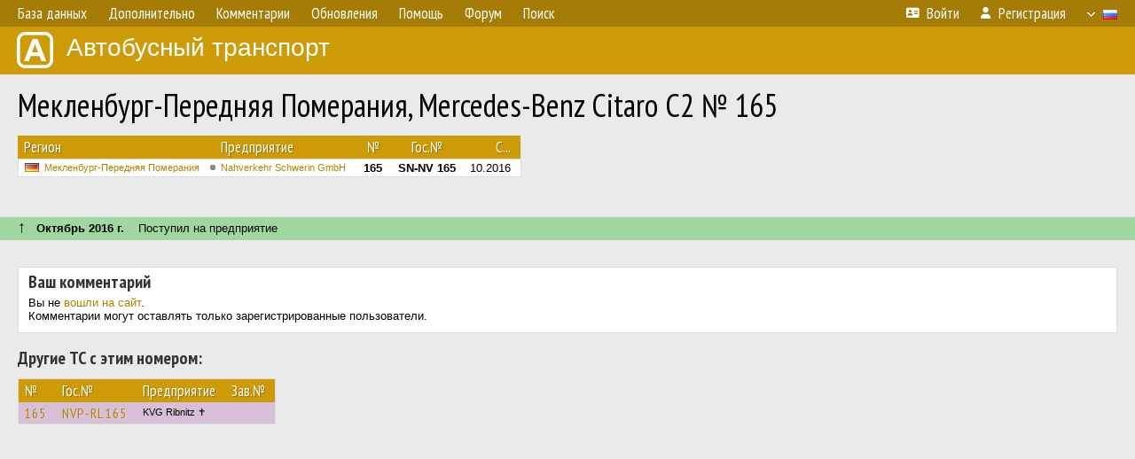

--- FILE ---
content_type: text/html; charset=utf-8
request_url: https://www.google.com/recaptcha/api2/aframe
body_size: 266
content:
<!DOCTYPE HTML><html><head><meta http-equiv="content-type" content="text/html; charset=UTF-8"></head><body><script nonce="ioTvTYVx5OefVg_s1sqGUg">/** Anti-fraud and anti-abuse applications only. See google.com/recaptcha */ try{var clients={'sodar':'https://pagead2.googlesyndication.com/pagead/sodar?'};window.addEventListener("message",function(a){try{if(a.source===window.parent){var b=JSON.parse(a.data);var c=clients[b['id']];if(c){var d=document.createElement('img');d.src=c+b['params']+'&rc='+(localStorage.getItem("rc::a")?sessionStorage.getItem("rc::b"):"");window.document.body.appendChild(d);sessionStorage.setItem("rc::e",parseInt(sessionStorage.getItem("rc::e")||0)+1);localStorage.setItem("rc::h",'1769705344521');}}}catch(b){}});window.parent.postMessage("_grecaptcha_ready", "*");}catch(b){}</script></body></html>